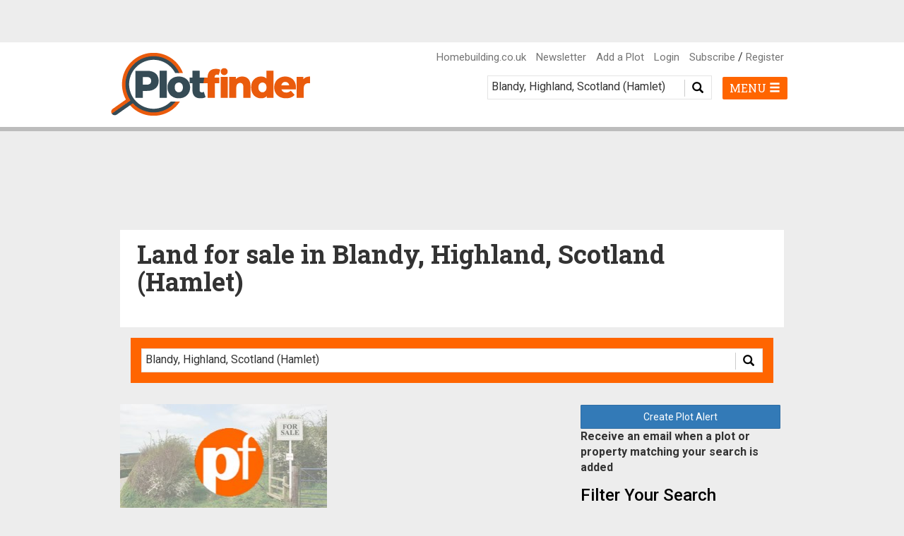

--- FILE ---
content_type: text/html; charset=UTF-8
request_url: https://www.plotfinder.net/search/scotland-highland-blandy-hamlet
body_size: 10910
content:
<!DOCTYPE html>
<html lang="en">
<head>
    <meta charset="utf-8">
    <meta http-equiv="X-UA-Compatible" content="IE=edge">
    <meta name="viewport" content="width=device-width, initial-scale=1">

    




    
                                        
    


<title>Land For Sale in Blandy, Highland, Scotland (Hamlet) | Plotfinder</title>
<link rel="canonical" href="https://www.plotfinder.net/search/scotland-highland-blandy-hamlet">
<meta name="description" content="Search the UK&#039;s land and renovation finding service. Find land, building plots and conversion and renovation opportunities in Blandy, Highland, Scotland (Hamlet)">
<meta name="keywords" content="search, Plot, Property, Land, Sale, UK, Blandy, Highland, Scotland (Hamlet)">
<meta property="og:title" content="Land For Sale in Blandy, Highland, Scotland (Hamlet) | Plotfinder">
<meta property="og:url" content="https://www.plotfinder.net/search/scotland-highland-blandy-hamlet">
<meta property="og:description" content="Search the UK&#039;s land and renovation finding service. Find land, building plots and conversion and renovation opportunities in Blandy, Highland, Scotland (Hamlet)">
<meta name="author" content="Plotfinder.net">
<meta name="copyright" content="© Future Publishing Limited">
<meta name="distribution" content="global">
<meta name="rating" content="general">
<meta name="language" content="English">
<meta name="expires" content="Tue, 20 Jan 2026">
<meta property="og:type" content="website">
<meta property="og:locale" content="en_UK">
<meta property="og:site_name" content="Plotfinder">
<meta property="fb:app_id" content="">
<meta name="facebook-domain-verification" content="87dptbvdoxmkbclud4s9z7tf5vxiqw" />

<link rel="apple-touch-icon" sizes="57x57" href="/apple-icon-57x57.png">
<link rel="apple-touch-icon" sizes="60x60" href="/apple-icon-60x60.png">
<link rel="apple-touch-icon" sizes="72x72" href="/apple-icon-72x72.png">
<link rel="apple-touch-icon" sizes="76x76" href="/apple-icon-76x76.png">
<link rel="apple-touch-icon" sizes="114x114" href="/apple-icon-114x114.png">
<link rel="apple-touch-icon" sizes="120x120" href="/apple-icon-120x120.png">
<link rel="apple-touch-icon" sizes="144x144" href="/apple-icon-144x144.png">
<link rel="apple-touch-icon" sizes="152x152" href="/apple-icon-152x152.png">
<link rel="apple-touch-icon" sizes="180x180" href="/apple-icon-180x180.png">
<link rel="icon" type="image/png" sizes="192x192" href="/android-icon-192x192.png">
<link rel="icon" type="image/png" sizes="32x32" href="/favicon-32x32.png">
<link rel="icon" type="image/png" sizes="96x96" href="/favicon-96x96.png">
<link rel="icon" type="image/png" sizes="16x16" href="/favicon-16x16.png">
<link rel="manifest" href="/manifest.json" crossorigin="use-credentials">
<meta name="msapplication-TileColor" content="#ffffff">
<meta name="msapplication-TileImage" content="/ms-icon-144x144.png">
<meta name="theme-color" content="#ffffff">

        <!-- inject:head:css -->
    <link rel="stylesheet" href="/css/vendor-7af6b57810.css">
    <link rel="stylesheet" href="/css/plotfinder-b2b38ccd4f.css">
    <!-- endinject -->

    <script type="text/javascript">

    
    var tracking_pageType = "search";
    var tracking_userRole = "anon";
    var tracking_userStatus = "signed-out";
    var tracking_pageId = "";
    var tracking_pageTitle = "";
    var tracking_plotRegion = "";
    var tracking_plotCounty = "";
    var tracking_plotLocality = "";
    var tracking_plotPostcode = "";
    var tracking_plotFeatures = "";
    var tracking_plotType = "";
    var tracking_plotAgent = "";
    var tracking_plotAgentName = "";
    var tracking_plotPrice = "";

    
    
    
        var ad_unit_path = "/10518929/Plotfinder_new";
    var ad_resize_timeout = 250;
    var ad_page_refresh_timeout = 35000;

    
        var ad_key_mpu1 = "mpu1";
    var ad_key_mpu2 = "mpu2";
    var ad_key_mpu3 = "mpu3";
    var ad_key_mpu4 = "mpu4";

        var ad_key_lb1 = "lb1";
    var ad_key_lb2 = "lb2";
    var ad_key_lb3 = "lb3";
    var ad_key_lb4 = "lb4";

        var ad_key_sponsor_button1 = "spdbtn1";
    var ad_key_sponsor_button2 = "spdbtn2";
    var ad_key_sponsor_button3 = "spdbtn3";
    var ad_key_sponsor_button4 = "spdbtn4";
    var ad_key_sponsor_button5 = "spdbtn5";
    var ad_key_sponsor_button6 = "spdbtn6";
    var ad_key_sponsor_button7 = "spdbtn7";
    var ad_key_sponsor_button8 = "spdbtn8";

        var ad_key_out_of_page_fslb = "fslb";
    var ad_key_out_of_page_overlay = "overlay";
    var ad_key_out_of_page_inread = "inread";
    var ad_key_out_of_page_1x1 = "1x1";
</script>
    <script>function _typeof(t){return(_typeof="function"==typeof Symbol&&"symbol"==typeof Symbol.iterator?function(t){return typeof t}:function(t){return t&&"function"==typeof Symbol&&t.constructor===Symbol&&t!==Symbol.prototype?"symbol":typeof t})(t)}!function(){for(var t,e,o=[],n=window,r=n;r;){try{if(r.frames.__tcfapiLocator){t=r;break}}catch(t){}if(r===n.top)break;r=n.parent}t||(function t(){var e=n.document,o=!!n.frames.__tcfapiLocator;if(!o)if(e.body){var r=e.createElement("iframe");r.style.cssText="display:none",r.name="__tcfapiLocator",e.body.appendChild(r)}else setTimeout(t,5);return!o}(),n.__tcfapi=function(){for(var t=arguments.length,n=new Array(t),r=0;r<t;r++)n[r]=arguments[r];if(!n.length)return o;"setGdprApplies"===n[0]?n.length>3&&2===parseInt(n[1],10)&&"boolean"==typeof n[3]&&(e=n[3],"function"==typeof n[2]&&n[2]("set",!0)):"ping"===n[0]?"function"==typeof n[2]&&n[2]({gdprApplies:e,cmpLoaded:!1,cmpStatus:"stub"}):o.push(n)},n.addEventListener("message",(function(t){var e="string"==typeof t.data,o={};if(e)try{o=JSON.parse(t.data)}catch(t){}else o=t.data;var n="object"===_typeof(o)?o.__tcfapiCall:null;n&&window.__tcfapi(n.command,n.version,(function(o,r){var a={__tcfapiReturn:{returnValue:o,success:r,callId:n.callId}};t&&t.source&&t.source.postMessage&&t.source.postMessage(e?JSON.stringify(a):a,"*")}),n.parameter)}),!1))}();</script>

<script>(function () { var e = false; var c = window; var t = document; function r() { if (!c.frames["__uspapiLocator"]) { if (t.body) { var a = t.body; var e = t.createElement("iframe"); e.style.cssText = "display:none"; e.name = "__uspapiLocator"; a.appendChild(e) } else { setTimeout(r, 5) } } } r(); function p() { var a = arguments; __uspapi.a = __uspapi.a || []; if (!a.length) { return __uspapi.a } else if (a[0] === "ping") { a[2]({ gdprAppliesGlobally: e, cmpLoaded: false }, true) } else { __uspapi.a.push([].slice.apply(a)) } } function l(t) { var r = typeof t.data === "string"; try { var a = r ? JSON.parse(t.data) : t.data; if (a.__cmpCall) { var n = a.__cmpCall; c.__uspapi(n.command, n.parameter, function (a, e) { var c = { __cmpReturn: { returnValue: a, success: e, callId: n.callId } }; t.source.postMessage(r ? JSON.stringify(c) : c, "*") }) } } catch (a) { } } if (typeof __uspapi !== "function") { c.__uspapi = p; __uspapi.msgHandler = l; c.addEventListener("message", l, false) } })();
</script>

<script>
  window.__gpp_addFrame=function(e){if(!window.frames[e])if(document.body){var t=document.createElement("iframe");t.style.cssText="display:none",t.name=e,document.body.appendChild(t)}else window.setTimeout(window.__gpp_addFrame,10,e)},window.__gpp_stub=function(){var e=arguments;if(__gpp.queue=__gpp.queue||[],__gpp.events=__gpp.events||[],!e.length||1==e.length&&"queue"==e[0])return __gpp.queue;if(1==e.length&&"events"==e[0])return __gpp.events;var t=e[0],p=e.length>1?e[1]:null,s=e.length>2?e[2]:null;if("ping"===t)p({gppVersion:"1.1",cmpStatus:"stub",cmpDisplayStatus:"hidden",signalStatus:"not ready",supportedAPIs:["2:tcfeuv2","5:tcfcav1","6:uspv1","7:usnatv1","8:uscav1","9:usvav1","10:uscov1","11:usutv1","12:usctv1"],cmpId:0,sectionList:[],applicableSections:[],gppString:"",parsedSections:{}},!0);else if("addEventListener"===t){"lastId"in __gpp||(__gpp.lastId=0),__gpp.lastId++;var n=__gpp.lastId;__gpp.events.push({id:n,callback:p,parameter:s}),p({eventName:"listenerRegistered",listenerId:n,data:!0,pingData:{gppVersion:"1.1",cmpStatus:"stub",cmpDisplayStatus:"hidden",signalStatus:"not ready",supportedAPIs:["2:tcfeuv2","5:tcfcav1","6:uspv1","7:usnatv1","8:uscav1","9:usvav1","10:uscov1","11:usutv1","12:usctv1"],cmpId:0,sectionList:[],applicableSections:[],gppString:"",parsedSections:{}}},!0)}else if("removeEventListener"===t){for(var a=!1,i=0;i<__gpp.events.length;i++)if(__gpp.events[i].id==s){__gpp.events.splice(i,1),a=!0;break}p({eventName:"listenerRemoved",listenerId:s,data:a,pingData:{gppVersion:"1.1",cmpStatus:"stub",cmpDisplayStatus:"hidden",signalStatus:"not ready",supportedAPIs:["2:tcfeuv2","5:tcfcav1","6:uspv1","7:usnatv1","8:uscav1","9:usvav1","10:uscov1","11:usutv1","12:usctv1"],cmpId:0,sectionList:[],applicableSections:[],gppString:"",parsedSections:{}}},!0)}else"hasSection"===t?p(!1,!0):"getSection"===t||"getField"===t?p(null,!0):__gpp.queue.push([].slice.apply(e))},window.__gpp_msghandler=function(e){var t="string"==typeof e.data;try{var p=t?JSON.parse(e.data):e.data}catch(e){p=null}if("object"==typeof p&&null!==p&&"__gppCall"in p){var s=p.__gppCall;window.__gpp(s.command,(function(p,n){var a={__gppReturn:{returnValue:p,success:n,callId:s.callId}};e.source.postMessage(t?JSON.stringify(a):a,"*")}),"parameter"in s?s.parameter:null,"version"in s?s.version:"1.1")}},"__gpp"in window&&"function"==typeof window.__gpp||(window.__gpp=window.__gpp_stub,window.addEventListener("message",window.__gpp_msghandler,!1),window.__gpp_addFrame("__gppLocator"));
</script>

<script>
  window._sp_queue = [];
  window._sp_ = {
    config: {
      accountId: 200,
      baseEndpoint: 'https://cdn.privacy-mgmt.com',
      usnat: {
        includeUspApi: true
      },
      gdpr: { },
      events: {
        onConsentReady: function (message_type, consentUUID, euconsent, info) {
          // Check for CCPA
          const pmLink = document.getElementById("pmLink");
          if (message_type === "ccpa" && info.applies) {
            pmLink.innerHTML = "Do Not Sell";
            pmLink.onclick = function (event) {
              event.preventDefault();
              window._sp_.ccpa.loadPrivacyManagerModal(1009252);
            };
            pmLink.parentElement.classList.remove('invisible');
          }

          // Check for GDPR
          if (message_type === "gdpr" && info.applies) {
            pmLink.innerHTML = "Privacy Preferences";
            pmLink.onclick = function (event) {
              event.preventDefault();
              window._sp_.gdpr.loadPrivacyManagerModal(801588);
            };
            pmLink.parentElement.classList.remove('invisible');
          }
        },
      }
    }
  }
</script>

<script src='https://cdn.privacy-mgmt.com/unified/wrapperMessagingWithoutDetection.js' async></script>
    <!--    Plotfinder   -->
<script type="text/javascript">
  /* <![CDATA[ */
  (function() {
    window.dm=window.dm||{AjaxData:[]};
    window.dm.AjaxEvent=function(et,d,ssid,ad){
      dm.AjaxData.push({et:et,d:d,ssid:ssid,ad:ad});
      if(typeof window.DotMetricsObj != 'undefined') {DotMetricsObj.onAjaxDataUpdate();}
    };
    var d=document,
      h=d.getElementsByTagName('head')[0],
      s=d.createElement('script');
    s.type='text/javascript';
    s.async=true;
    s.src='https://uk-script.dotmetrics.net/door.js?id=5498';
    h.appendChild(s);
  }());
  /* ]]> */
</script>

        <!-- inject:head:js -->
    <script src="/js/head/plotfinder_head-4c89875622.min.js"></script>
    <!-- endinject -->

    <!--[if lt IE 9]>
    <!-- inject:headie9:js -->
    <!-- endinject -->
    <![endif]-->
</head>
<body>

<noscript>
    <iframe src="https://www.googletagmanager.com/ns.html?id=GTM-NPRFS32"
            height="0" width="0" class="google-tag-manager-iframe"></iframe>
</noscript>
<link href="https://fonts.googleapis.com/css?family=Roboto:400,500,700" rel="stylesheet">
<link href="https://fonts.googleapis.com/css?family=Roboto+Slab:400,700" rel="stylesheet">

<div class="page" id="page">
    <header class="header">
    <nav class="navbar navbar-default navbar-fixed-top">
                <div id="leaderboard-top" class="top-buffer bottom-buffer">
            <div class="leaderboard container">
    <div id='gpt-ad-LB1' class="advert lb"></div>
</div>
        </div>
        <div class="container header-nav">
            <div class="navbar-header">
                <button type="button" class="navbar-toggle collapsed" data-toggle="collapse"
        data-target="#bs-example-navbar-collapse-1" aria-expanded="false">
    <span class="sr-only">Toggle navigation</span>
    <span class="mobile-search-button-label">SEARCH <i class="glyphicon glyphicon-menu-hamburger"></i></span>
</button>                <a class="navbar-brand" href="/">
    <img src="/images/logo.png?v=2" class="logo" alt="Plotfinder logo">
</a>
            </div>
                        <div class="collapse navbar-collapse" id="bs-example-navbar-collapse-1">
                <div class="visible-mobile">
                    <form class="navbar-form navbar-right nav-search-form">
    <div class="custom-search-input">
        <div class="input-group col-md-12">
            <input type="text" class="input-search-location" onClick="this.setSelectionRange(0, this.value.length)"
                   placeholder="Enter town, county or postcode"
                   value="Blandy, Highland, Scotland (Hamlet)"/>
            <span class="input-group-btn">
                <button class="btn btn-info btn-lg" type="button">
                    <i class="glyphicon glyphicon-search"></i>
                </button>
            </span>
        </div>
    </div>
</form>                    <nav id="nav" class="nav">
            <div>
                <div class="plot-alert-message col-lg-12 text-center"></div>
    <div class="create-plot-alert col-lg-12 nopadding">
        <div class="form-group">
            <div>
                <form name="plot-alert">
                    <input type="hidden" name="search-term"
                           value="scotland-highland-blandy-hamlet">
                    <input type="hidden" name="plot-type"
                           value="all">
                    <input type="hidden" name="feature"
                           value="all">
                    <input type="hidden" name="radius"
                           value="20">
                    <button id="submit-create-plot-alert" class="btn btn-primary submit-create-plot-alert" name="create-plot-alert"
                            type="submit">
                        Create Plot Alert
                    </button>
                </form>
            </div>
            <div>
                <label>Receive an email when a plot or property matching your search is added</label>
            </div>
        </div>
    </div>
            <button class="btn btn-primary mobile-filter-results" name="apply" type="submit" onclick="return false;">
                Filter Results
            </button>
        </div>
        <div class="advanced-search-filters">
        <div class="search-filters">
    <form class="search-filters">
        <h3 class="search-filter-title">Filter Your Search</h3>        <input type="hidden" class="hidden-search-term" name="search-term" value="scotland-highland-blandy-hamlet">
        <div class="form-group">
    <label class="control-label " for="property-type-select">
        Property Type
    </label>
    <select class="select form-control property-type-select" name="property-type-select">
        <option value="all" selected>- Any -</option>
                    <option value="plot-with-pp" >
                Plot with PP
            </option>
                    <option value="development" >
                Development
            </option>
                    <option value="conversion" >
                Conversion
            </option>
                    <option value="redevelopment" >
                Redevelopment
            </option>
                    <option value="improvement" >
                Improvement
            </option>
                    <option value="modernisation" >
                Modernisation
            </option>
                    <option value="renovation" >
                Renovation
            </option>
                    <option value="updating" >
                Updating
            </option>
                    <option value="refurbishment" >
                Refurbishment
            </option>
                    <option value="house-plot" >
                House + Plot
            </option>
                    <option value="land-no-pp" >
                Land - No PP
            </option>
                    <option value="custom-build" >
                Custom Build
            </option>
                    <option value="extension" >
                Extension
            </option>
                    <option value="multiple-plot" >
                Multiple Plot
            </option>
                    <option value="investment" >
                Investment
            </option>
            </select>
</div>        <div class="form-group">
    <label class="control-label " for="property-feature-select">
        Features
    </label>
    <select class="select form-control property-feature-select" name="feature-select">
        <option value="all" selected>- Any -</option>
                    <option value="water-views" >
                Water Views
            </option>
                    <option value="period-property" >
                Period Property
            </option>
                    <option value="private-sale" >
                Private Sale
            </option>
                    <option value="conservation-area" >
                Conservation Area
            </option>
                    <option value="auction-tender" >
                Auction / Tender
            </option>
                    <option value="shared-investment" >
                Shared Investment
            </option>
                    <option value="under-offer" >
                Under Offer
            </option>
                    <option value="custom-build" >
                Custom Build
            </option>
                    <option value="services-on-site" >
                Services on Site
            </option>
                    <option value="eco" >
                Eco
            </option>
                    <option value="listed-building" >
                Listed Building
            </option>
            </select>
</div>        <div class="form-group">
    <label class="control-label " for="search-radius-select">
        Search Radius
    </label>
    <select class="select form-control search-radius-select" name="search-radius-select">
                            <option value="1" >
                1 miles
            </option>
                    <option value="5" >
                5 miles
            </option>
                    <option value="10" >
                10 miles
            </option>
                    <option value="20" selected>
                20 miles
            </option>
                    <option value="50" >
                50 miles
            </option>
            </select>
</div>        <div class="form-group">
    <label class="control-label " for="search-min-price-select">
        Min Price
    </label>
    <select class="select form-control search-min-price-select" name="search-min-price-select">
                    <option value="0" selected>
                POA
            </option>
                    <option value="25000" >
                £25,000
            </option>
                    <option value="50000" >
                £50,000
            </option>
                    <option value="100000" >
                £100,000
            </option>
                    <option value="250000" >
                £250,000
            </option>
                    <option value="500000" >
                £500,000
            </option>
                    <option value="750000" >
                £750,000
            </option>
                    <option value="1000000" >
                £1,000,000
            </option>
                    <option value="2500000" >
                £2,500,000
            </option>
                    <option value="5000000" >
                £5,000,000
            </option>
                    <option value="7500000" >
                £7,500,000
            </option>
                    <option value="10000000" >
                £10,000,000
            </option>
            </select>
</div>        <div class="form-group">
    <label class="control-label " for="search-max-price-select">
        Max Price
    </label>
    <select class="select form-control search-max-price-select" name="search-max-price-select">
                    <option value="0" >
                POA
            </option>
                    <option value="25000" >
                £25,000
            </option>
                    <option value="50000" >
                £50,000
            </option>
                    <option value="100000" >
                £100,000
            </option>
                    <option value="250000" >
                £250,000
            </option>
                    <option value="500000" >
                £500,000
            </option>
                    <option value="750000" >
                £750,000
            </option>
                    <option value="1000000" >
                £1,000,000
            </option>
                    <option value="2500000" >
                £2,500,000
            </option>
                    <option value="5000000" >
                £5,000,000
            </option>
                    <option value="7500000" >
                £7,500,000
            </option>
                    <option value="10000000" selected>
                £10,000,000
            </option>
            </select>
</div>        <div class="form-group">
            <div>
                <button class="btn btn-primary submit-apply" name="apply" type="submit" onclick="return false;">
                    Apply Filter
                </button>
            </div>
        </div>
        <div class="form-group">
            <div>
                <button class="btn btn-primary submit-reset-filters" name="apply" type="submit" onclick="return false;">
                    Reset Filters
                </button>
            </div>
        </div>
    </form>
</div>
    </div>
    <ul class="primary-links">
        <li><a href="https://www.homebuilding.co.uk" target="_blank">Homebuilding.co.uk</a></li>
        <li><a href="https://national.homebuildingshow.co.uk/homebuilding-renovating-show-plotfinder-website-8t41" target="_blank">Free Show Tickets</a></li>
        <li><a href="https://www.homebuilding.co.uk/calculator/?utm_source=Plotfinder&utm_medium=Dropdown-Menu&utm_campaign=Plotfinder-BCC-Link" target="_blank">Build Cost Calculator</a></li>
        <li><a href="/new-plot">Add a Plot</a></li>
                    <li><a href="/login">Login</a></li>
            <li><a href="/subscribe">Subscribe</a></li>
            <li><a href="/register/">Register</a></li>
            </ul>
    <ul class="meganav-lists">
    <li class="has-children">
        <a class="category-title" href="#">London and South East England</a>
        <ul class="mobile-hidden">
            <li><a href="/search/england-eastern-bedford">Bedford</a></li>
            <li><a href="/search/england-south-east-west-berkshire">Berkshire</a></li>
            <li><a href="/search/england-south-east-buckinghamshire">Buckinghamshire</a></li>
            <li><a href="/search/england-south-east-east-sussex">East Sussex</a></li>
            <li><a href="/search/england-eastern-essex">Essex</a></li>
            <li><a href="/search/england-london-greater-london">Greater London</a></li>
            <li><a href="/search/england-south-east-hampshire">Hampshire</a></li>
            <li><a href="/search/england-eastern-hertfordshire">Hertfordshire</a></li>
            <li><a href="/search/england-south-east-isle-of-wight">Isle of Wight</a></li>
            <li><a href="/search/england-south-east-kent">Kent</a></li>
            <li><a href="/search/england-south-east-oxfordshire">Oxfordshire</a></li>
            <li><a href="/search/england-south-east-surrey">Surrey</a></li>
            <li><a href="/search/england-south-east-west-sussex">West Sussex</a></li>
        </ul>
    </li>
    <li class="has-children">
        <a class="category-title" href="#">Midlands</a>
        <ul class="mobile-hidden">
            <li><a href="/search/england-east-midlands-derbyshire">Derbyshire</a></li>
            <li><a href="/search/england-west-midlands-county-of-herefordshire">Herefordshire</a></li>
            <li><a href="/search/england-east-midlands-leicestershire">Leicestershire</a></li>
            <li><a href="/search/england-east-midlands-lincolnshire">Lincolnshire</a></li>
            <li><a href="/search/england-east-midlands-northamptonshire">Northamptonshire</a></li>
            <li><a href="/search/england-east-midlands-nottinghamshire">Nottinghamshire</a></li>
            <li><a href="/search/england-west-midlands-shropshire">Shropshire</a></li>
            <li><a href="/search/england-west-midlands-staffordshire">Staffordshire</a></li>
            <li><a href="/search/england-west-midlands-warwickshire">Warwickshire</a></li>
            <li><a href="/search/england-west-midlands-west-midlands">West Midlands</a></li>
            <li><a href="/search/england-west-midlands-worcestershire">Worcestershire</a></li>
        </ul>
    </li>
    <li class="has-children">
        <a class="category-title" href="#">East of England</a>
        <ul class="mobile-hidden">
            <li><a href="/search/england-eastern-cambridgeshire">Cambridgeshire</a></li>
            <li><a href="/search/england-eastern-norfolk">Norfolk</a></li>
            <li><a href="/search/england-eastern-suffolk">Suffolk</a></li>
        </ul>
    </li>
    <li class="has-children">
        <a class="category-title" href="#">North and North East England</a>
        <ul class="mobile-hidden">
            <li><a href="/search/england-north-east-county-durham">County Durham</a></li>
            <li><a href="/search/england-yorkshire-and-the-humber-east-riding-of-yorkshire">East Riding of Yorkshire</a></li>
            <li><a href="/search/england-north-east-northumberland">Northumberland</a></li>
            <li><a href="/search/england-yorkshire-and-the-humber-north-yorkshire">North Yorkshire</a></li>
            <li><a href="/search/england-yorkshire-and-the-humber-south-yorkshire">South Yorkshire</a></li>
            <li><a href="/search/england-north-east-tyne-and-wear/all/all/20">Tyne and Wear</a></li>
            <li><a href="/search/england-yorkshire-and-the-humber-west-yorkshire">West Yorkshire</a></li>
        </ul>
    </li>
    <li class="has-children">
        <a class="category-title" href="#">North West England</a>
        <ul class="mobile-hidden">
            <li><a href="/search/england-north-west-cheshire-east">Cheshire East</a></li>
            <li><a href="/search/england-north-west-cheshire-west-and-chester">Cheshire West and Chester</a></li>
            <li><a href="/search/england-north-west-cumbria">Cumbria</a></li>
            <li><a href="/search/england-north-west-greater-manchester">Greater Manchester</a></li>
            <li><a href="/search/scotland-dumfries-and-galloway-isle-of-man-hamlet">Isle of Man</a></li>
            <li><a href="/search/england-north-west-lancashire">Lancashire</a></li>
            <li><a href="/search/england-north-west-merseyside">Merseyside</a></li>
        </ul>
    </li>
    <li class="has-children">
        <a class="category-title" href="#">South West England</a>
        <ul class="mobile-hidden">
            <li><a href="/search/england-south-west-bath-and-north-east-somerset">Bath and North East Somerset</a></li>
            <li><a href="/search/england-south-west-city-of-bristol">Bristol</a></li>
            <li><a href="/search/england-south-west-cornwall">Cornwall</a></li>
            <li><a href="/search/england-south-west-devon">Devon</a></li>
            <li><a href="/search/england-south-west-dorset">Dorset</a></li>
            <li><a href="/search/england-south-west-gloucestershire">Gloucestershire</a></li>
            <li><a href="/search/england-south-west-north-somerset">North Somerset</a></li>
            <li><a href="/search/england-south-west-somerset">Somerset</a></li>
            <li><a href="/search/england-south-west-wiltshire">Wiltshire</a></li>
        </ul>
    </li>
    <li class="has-children">
        <a class="category-title" href="#">Scotland</a>
        <ul class="mobile-hidden">
            <li><a href="/search/scotland-aberdeenshire">Aberdeenshire</a></li>
            <li><a href="/search/scotland-angus">Angus</a></li>
            <li><a href="/search/scotland-argyll-and-bute">Argyll and Bute</a></li>
            <li><a href="/search/scotland-city-of-edinburgh">City of Edinburgh</a></li>
            <li><a href="/search/scotland-glasgow-city">City of Glasgow</a></li>
            <li><a href="/search/scotland-clackmannanshire">Clackmannanshire</a></li>
            <li><a href="/search/scotland-dumfries-and-galloway">Dumfries and Galloway</a></li>
            <li><a href="/search/scotland-east-ayrshire">East Ayrshire</a></li>
            <li><a href="/search/scotland-east-dunbartonshire">East Dunbartonshire</a></li>
            <li><a href="/search/scotland-east-lothian">East Lothian</a></li>
            <li><a href="/search/scotland-east-renfrewshire">East Renfrewshire</a></li>
            <li><a href="/search/scotland-dundee-city">Dundee City</a></li>
            <li><a href="/search/scotland-falkirk">Falkirk</a></li>
            <li><a href="/search/scotland-fife">Fife</a></li>
            <li><a href="/search/scotland-highland">Highlands</a></li>
            <li><a href="/search/scotland-midlothian">Midlothian</a></li>
            <li><a href="/search/scotland-moray">Moray</a></li>
            <li><a href="/search/scotland-north-ayrshire">North Ayrshire</a></li>
            <li><a href="/search/scotland-north-lanarkshire">North Lanarkshire</a></li>
            <li><a href="/search/scotland-orkney-islands">Orkney Islands</a></li>
            <li><a href="/search/scotland-perth-and-kinross">Perth and Kinross</a></li>
            <li><a href="/search/scotland-renfrewshire">Renfrewshire</a></li>
            <li><a href="/search/scotland-scottish-borders">Scottish Borders</a></li>
            <li><a href="/search/scotland-shetland-islands">Shetland Islands</a></li>
            <li><a href="/search/scotland-south-ayrshire">South Ayrshire</a></li>
            <li><a href="/search/scotland-south-lanarkshire">South Lanarkshire</a></li>
            <li><a href="/search/scotland-stirling">Stirling</a></li>
            <li><a href="/search/scotland-west-dunbartonshire">West Dunbartonshire</a></li>
            <li><a href="/search/scotland-west-lothian">West Midlothian</a></li>
        </ul>
    </li>
    <li class="has-children">
        <a class="category-title" href="#">Northern Ireland</a>
        <ul class="mobile-hidden">
            <li><a href="/search/northern-ireland-county-antrim">County Antrim</a></li>
            <li><a href="/search/northern-ireland-county-armagh">County Armagh</a></li>
            <li><a href="/search/northern-ireland-county-down/">County Down</a></li>
            <li><a href="/search/northern-ireland-county-fermanagh/">County Fermanagh</a></li>
            <li><a href="/search/northern-ireland-county-derry/">County Derry</a></li>
            <li><a href="/search/northern-ireland-county-tyrone/">County Tyrone</a></li>
        </ul>
    </li>
    <li class="has-children">
        <a class="category-title" href="#">Wales</a>
        <ul class="mobile-hidden">
            <li><a href="/search/wales-blaenau-gwent-blaenau-gwent">Blaenau Gwent</a></li>
            <li><a href="/search/wales-pen-y-bont-ar-ogwr-bridgend">Bridgend</a></li>
            <li><a href="/search/wales-caerffili-caerphilly">Caerphilly</a></li>
            <li><a href="/search/wales-caerdydd-cardiff">Cardiff</a></li>
            <li><a href="/search/wales-sir-gaerfyrddin-carmarthenshire">Carmarthenshire</a></li>
            <li><a href="/search/wales-sir-ceredigion-ceredigion">Ceredigion</a></li>
            <li><a href="/search/wales-conwy-conwy">Conwy</a></li>
            <li><a href="/search/wales-sir-ddinbych-denbighshire">Denbigshire</a></li>
            <li><a href="/search/wales-sir-y-fflint-flintshire">Flintshire</a></li>
            <li><a href="/search/wales-gwynedd-gwynedd">Gwynedd</a></li>
            <li><a href="/search/wales-sir-ynys-mon-isle-of-anglesey">Isle of Anglesey</a></li>
            <li><a href="/search/wales-merthyr-tudful-merthyr-tydfil">Merthyr Tydfil</a></li>
            <li><a href="/search/wales-sir-fynwy-monmouthshire">Monmouthshire</a></li>
            <li><a href="/search/wales-castell-nedd-port-talbot-neath-port-talbot">Neath Port Talbot</a></li>
            <li><a href="/search/wales-casnewydd-newport">Newport</a></li>
            <li><a href="/search/wales-sir-benfro-pembrokeshire">Pembrokeshire</a></li>
            <li><a href="/search/wales-powys-powys">Powys</a></li>
            <li><a href="/search/wales-rhondda-cynon-taf-rhondda-cynon-taf">Rhondda Cynon Taf</a></li>
            <li><a href="/search/wales-abertawe-swansea">Swansea</a></li>
            <li><a href="/search/wales-tor-faen-torfaen">Torfaen</a></li>
            <li><a href="/search/wales-bro-morgannwg-the-vale-of-glamorgan">Vale of Glamorgan</a></li>
            <li><a href="/search/wales-wrecsam-wrexham">Wrexham</a></li>
        </ul>
    </li>
</ul></nav>
                </div>
                <div class="visible-desktop">
                    <div class="desktop-top-nav-right">
                        <ul class="list-inline">
                            <li><a href="https://www.homebuilding.co.uk" target="_blank">Homebuilding.co.uk</a></li>
                            <li><a href="/newsletter?utm_source=Website+navigation&utm_medium=Website&utm_campaign=Plotfinder+website+23">Newsletter</a>
                            </li>
                                                            <li><a href="/new-plot">Add a Plot</a></li>
                                <li><a href="/login">Login</a></li>
                                                                                        <li><a href="/subscribe">Subscribe</a> / <a
                                            href="/register/">Register</a></li>
                                                    </ul>
                    </div>
                    <div>
                        <button type="button" aria-expanded="false" class="navbar-right desktop-menu-toggle" id="desktop-meganav-menu-button">
                            <span class="desktop-menu-button-label">MENU <i class="glyphicon glyphicon-menu-hamburger"></i></span>
                        </button>
                        <form class="navbar-form navbar-right nav-search-form">
    <div class="custom-search-input">
        <div class="input-group col-md-12">
            <input type="text" class="input-search-location" onClick="this.setSelectionRange(0, this.value.length)"
                   placeholder="Enter town, county or postcode"
                   value="Blandy, Highland, Scotland (Hamlet)"/>
            <span class="input-group-btn">
                <button class="btn btn-info btn-lg" type="button">
                    <i class="glyphicon glyphicon-search"></i>
                </button>
            </span>
        </div>
    </div>
</form>                    </div>
                </div>
            </div>
                    </div>
                <div class="container meganav-container visible-desktop">
    <div class="row">
        <div class="col-xs-12">
            <div class="meganav-content is-hidden">
                <h3>Search Land For Sale in:</h3>
                <button type="button" aria-expanded="false" class="build-cost-calculator" id="build-cost-calculator-button" onclick="window.location.href='https://www.homebuilding.co.uk/calculator/?utm_source=Plotfinder&utm_medium=Dropdown-Menu&utm_campaign=Plotfinder-BCC-Link'">
                    <span class="build-cost-calculator-label">Build Cost Calculator <i class="glyphicon glyphicon-new-window"></i></span>
                </button>
                <ul class="meganav-lists">
    <li class="has-children">
        <a class="category-title" href="#">London and South East England</a>
        <ul class="mobile-hidden">
            <li><a href="/search/england-eastern-bedford">Bedford</a></li>
            <li><a href="/search/england-south-east-west-berkshire">Berkshire</a></li>
            <li><a href="/search/england-south-east-buckinghamshire">Buckinghamshire</a></li>
            <li><a href="/search/england-south-east-east-sussex">East Sussex</a></li>
            <li><a href="/search/england-eastern-essex">Essex</a></li>
            <li><a href="/search/england-london-greater-london">Greater London</a></li>
            <li><a href="/search/england-south-east-hampshire">Hampshire</a></li>
            <li><a href="/search/england-eastern-hertfordshire">Hertfordshire</a></li>
            <li><a href="/search/england-south-east-isle-of-wight">Isle of Wight</a></li>
            <li><a href="/search/england-south-east-kent">Kent</a></li>
            <li><a href="/search/england-south-east-oxfordshire">Oxfordshire</a></li>
            <li><a href="/search/england-south-east-surrey">Surrey</a></li>
            <li><a href="/search/england-south-east-west-sussex">West Sussex</a></li>
        </ul>
    </li>
    <li class="has-children">
        <a class="category-title" href="#">Midlands</a>
        <ul class="mobile-hidden">
            <li><a href="/search/england-east-midlands-derbyshire">Derbyshire</a></li>
            <li><a href="/search/england-west-midlands-county-of-herefordshire">Herefordshire</a></li>
            <li><a href="/search/england-east-midlands-leicestershire">Leicestershire</a></li>
            <li><a href="/search/england-east-midlands-lincolnshire">Lincolnshire</a></li>
            <li><a href="/search/england-east-midlands-northamptonshire">Northamptonshire</a></li>
            <li><a href="/search/england-east-midlands-nottinghamshire">Nottinghamshire</a></li>
            <li><a href="/search/england-west-midlands-shropshire">Shropshire</a></li>
            <li><a href="/search/england-west-midlands-staffordshire">Staffordshire</a></li>
            <li><a href="/search/england-west-midlands-warwickshire">Warwickshire</a></li>
            <li><a href="/search/england-west-midlands-west-midlands">West Midlands</a></li>
            <li><a href="/search/england-west-midlands-worcestershire">Worcestershire</a></li>
        </ul>
    </li>
    <li class="has-children">
        <a class="category-title" href="#">East of England</a>
        <ul class="mobile-hidden">
            <li><a href="/search/england-eastern-cambridgeshire">Cambridgeshire</a></li>
            <li><a href="/search/england-eastern-norfolk">Norfolk</a></li>
            <li><a href="/search/england-eastern-suffolk">Suffolk</a></li>
        </ul>
    </li>
    <li class="has-children">
        <a class="category-title" href="#">North and North East England</a>
        <ul class="mobile-hidden">
            <li><a href="/search/england-north-east-county-durham">County Durham</a></li>
            <li><a href="/search/england-yorkshire-and-the-humber-east-riding-of-yorkshire">East Riding of Yorkshire</a></li>
            <li><a href="/search/england-north-east-northumberland">Northumberland</a></li>
            <li><a href="/search/england-yorkshire-and-the-humber-north-yorkshire">North Yorkshire</a></li>
            <li><a href="/search/england-yorkshire-and-the-humber-south-yorkshire">South Yorkshire</a></li>
            <li><a href="/search/england-north-east-tyne-and-wear/all/all/20">Tyne and Wear</a></li>
            <li><a href="/search/england-yorkshire-and-the-humber-west-yorkshire">West Yorkshire</a></li>
        </ul>
    </li>
    <li class="has-children">
        <a class="category-title" href="#">North West England</a>
        <ul class="mobile-hidden">
            <li><a href="/search/england-north-west-cheshire-east">Cheshire East</a></li>
            <li><a href="/search/england-north-west-cheshire-west-and-chester">Cheshire West and Chester</a></li>
            <li><a href="/search/england-north-west-cumbria">Cumbria</a></li>
            <li><a href="/search/england-north-west-greater-manchester">Greater Manchester</a></li>
            <li><a href="/search/scotland-dumfries-and-galloway-isle-of-man-hamlet">Isle of Man</a></li>
            <li><a href="/search/england-north-west-lancashire">Lancashire</a></li>
            <li><a href="/search/england-north-west-merseyside">Merseyside</a></li>
        </ul>
    </li>
    <li class="has-children">
        <a class="category-title" href="#">South West England</a>
        <ul class="mobile-hidden">
            <li><a href="/search/england-south-west-bath-and-north-east-somerset">Bath and North East Somerset</a></li>
            <li><a href="/search/england-south-west-city-of-bristol">Bristol</a></li>
            <li><a href="/search/england-south-west-cornwall">Cornwall</a></li>
            <li><a href="/search/england-south-west-devon">Devon</a></li>
            <li><a href="/search/england-south-west-dorset">Dorset</a></li>
            <li><a href="/search/england-south-west-gloucestershire">Gloucestershire</a></li>
            <li><a href="/search/england-south-west-north-somerset">North Somerset</a></li>
            <li><a href="/search/england-south-west-somerset">Somerset</a></li>
            <li><a href="/search/england-south-west-wiltshire">Wiltshire</a></li>
        </ul>
    </li>
    <li class="has-children">
        <a class="category-title" href="#">Scotland</a>
        <ul class="mobile-hidden">
            <li><a href="/search/scotland-aberdeenshire">Aberdeenshire</a></li>
            <li><a href="/search/scotland-angus">Angus</a></li>
            <li><a href="/search/scotland-argyll-and-bute">Argyll and Bute</a></li>
            <li><a href="/search/scotland-city-of-edinburgh">City of Edinburgh</a></li>
            <li><a href="/search/scotland-glasgow-city">City of Glasgow</a></li>
            <li><a href="/search/scotland-clackmannanshire">Clackmannanshire</a></li>
            <li><a href="/search/scotland-dumfries-and-galloway">Dumfries and Galloway</a></li>
            <li><a href="/search/scotland-east-ayrshire">East Ayrshire</a></li>
            <li><a href="/search/scotland-east-dunbartonshire">East Dunbartonshire</a></li>
            <li><a href="/search/scotland-east-lothian">East Lothian</a></li>
            <li><a href="/search/scotland-east-renfrewshire">East Renfrewshire</a></li>
            <li><a href="/search/scotland-dundee-city">Dundee City</a></li>
            <li><a href="/search/scotland-falkirk">Falkirk</a></li>
            <li><a href="/search/scotland-fife">Fife</a></li>
            <li><a href="/search/scotland-highland">Highlands</a></li>
            <li><a href="/search/scotland-midlothian">Midlothian</a></li>
            <li><a href="/search/scotland-moray">Moray</a></li>
            <li><a href="/search/scotland-north-ayrshire">North Ayrshire</a></li>
            <li><a href="/search/scotland-north-lanarkshire">North Lanarkshire</a></li>
            <li><a href="/search/scotland-orkney-islands">Orkney Islands</a></li>
            <li><a href="/search/scotland-perth-and-kinross">Perth and Kinross</a></li>
            <li><a href="/search/scotland-renfrewshire">Renfrewshire</a></li>
            <li><a href="/search/scotland-scottish-borders">Scottish Borders</a></li>
            <li><a href="/search/scotland-shetland-islands">Shetland Islands</a></li>
            <li><a href="/search/scotland-south-ayrshire">South Ayrshire</a></li>
            <li><a href="/search/scotland-south-lanarkshire">South Lanarkshire</a></li>
            <li><a href="/search/scotland-stirling">Stirling</a></li>
            <li><a href="/search/scotland-west-dunbartonshire">West Dunbartonshire</a></li>
            <li><a href="/search/scotland-west-lothian">West Midlothian</a></li>
        </ul>
    </li>
    <li class="has-children">
        <a class="category-title" href="#">Northern Ireland</a>
        <ul class="mobile-hidden">
            <li><a href="/search/northern-ireland-county-antrim">County Antrim</a></li>
            <li><a href="/search/northern-ireland-county-armagh">County Armagh</a></li>
            <li><a href="/search/northern-ireland-county-down/">County Down</a></li>
            <li><a href="/search/northern-ireland-county-fermanagh/">County Fermanagh</a></li>
            <li><a href="/search/northern-ireland-county-derry/">County Derry</a></li>
            <li><a href="/search/northern-ireland-county-tyrone/">County Tyrone</a></li>
        </ul>
    </li>
    <li class="has-children">
        <a class="category-title" href="#">Wales</a>
        <ul class="mobile-hidden">
            <li><a href="/search/wales-blaenau-gwent-blaenau-gwent">Blaenau Gwent</a></li>
            <li><a href="/search/wales-pen-y-bont-ar-ogwr-bridgend">Bridgend</a></li>
            <li><a href="/search/wales-caerffili-caerphilly">Caerphilly</a></li>
            <li><a href="/search/wales-caerdydd-cardiff">Cardiff</a></li>
            <li><a href="/search/wales-sir-gaerfyrddin-carmarthenshire">Carmarthenshire</a></li>
            <li><a href="/search/wales-sir-ceredigion-ceredigion">Ceredigion</a></li>
            <li><a href="/search/wales-conwy-conwy">Conwy</a></li>
            <li><a href="/search/wales-sir-ddinbych-denbighshire">Denbigshire</a></li>
            <li><a href="/search/wales-sir-y-fflint-flintshire">Flintshire</a></li>
            <li><a href="/search/wales-gwynedd-gwynedd">Gwynedd</a></li>
            <li><a href="/search/wales-sir-ynys-mon-isle-of-anglesey">Isle of Anglesey</a></li>
            <li><a href="/search/wales-merthyr-tudful-merthyr-tydfil">Merthyr Tydfil</a></li>
            <li><a href="/search/wales-sir-fynwy-monmouthshire">Monmouthshire</a></li>
            <li><a href="/search/wales-castell-nedd-port-talbot-neath-port-talbot">Neath Port Talbot</a></li>
            <li><a href="/search/wales-casnewydd-newport">Newport</a></li>
            <li><a href="/search/wales-sir-benfro-pembrokeshire">Pembrokeshire</a></li>
            <li><a href="/search/wales-powys-powys">Powys</a></li>
            <li><a href="/search/wales-rhondda-cynon-taf-rhondda-cynon-taf">Rhondda Cynon Taf</a></li>
            <li><a href="/search/wales-abertawe-swansea">Swansea</a></li>
            <li><a href="/search/wales-tor-faen-torfaen">Torfaen</a></li>
            <li><a href="/search/wales-bro-morgannwg-the-vale-of-glamorgan">Vale of Glamorgan</a></li>
            <li><a href="/search/wales-wrecsam-wrexham">Wrexham</a></li>
        </ul>
    </li>
</ul>            </div>
        </div>
    </div>
</div>    </nav>
    </header>
    <div role="main">
                            <div class="leaderboard container">
    <div id='gpt-ad-LB4' class="advert lb lb4"></div>
</div>    <div class="container">
        <div class="row">
            <div class="col-xs-12">
                                <div class="title search">
    <h1 class="bottom-buffer">Land for sale in Blandy, Highland, Scotland (Hamlet)</h1>
</div>                <div class="block-search-outer col-lg-12 visible-desktop-only bottom-buffer">
    <div class="block block-search-inner">
       <form class="hero-search-form">
    <div class="custom-search-input">
        <div class="input-group col-md-12">
            <input type="text" class="input-search-location" onClick="this.setSelectionRange(0, this.value.length)"
                   placeholder="Enter town, county or postcode... e.g 'Birmingham', 'West Midlands', 'B1 1RS'"
                   value="Blandy, Highland, Scotland (Hamlet)"/>
            <span class="input-group-btn">
                        <button class="btn btn-info btn-lg" type="button">
                            <i class="glyphicon glyphicon-search"></i>
                        </button>
                    </span>
        </div>
    </div>
</form>    </div>
</div>


            </div>
        </div>
                <div class="row">

            
                <div class="col-xs-12 col-sm-7 col-md-7 col-lg-8 nopadding">

                                            <div class="col-xs-12 col-sm-6 col-md-6 col-lg-6">
                            <div class="block block-inset other-plots">
    <div class="b-thumb">
        <a href="/plot/LXM41M/building-plot-with-dpp-on-the-outskirts-of-popular-village-of-bettyhill-un" target="_parent"
           class="image-link">
                            <img src="https://www.plotfinder.net/images/placeholders/plot-placeholder.jpg"
                     alt="Building plot with DPP on the outskirts of popular village of Bettyhill. Un photo"/>
                    </a>
    </div>
    <div class="b-text">
        <a href="/plot/LXM41M/building-plot-with-dpp-on-the-outskirts-of-popular-village-of-bettyhill-un" target="_parent" class="title-link">
            <h3 class="plot-title">Building plot with DPP on the outskirts of popular village of Bettyhill. Un</h3>
        </a>
                <p class="plot-features">
            Search for
            <a href="/search/scotland-highland-thurso-town/plot-with-pp">Plot with PP</a>
                            or <a href="/search/scotland-highland-thurso-town/all/private-sale">Private Sale</a>
                        in <a href="/search/scotland-highland-thurso-town">Thurso</a>
        </p>
                <p class="plot-short-description">
            Building plot with DPP on the outskirts of a popular village. Uninterrupted views towards the sea,bu
        </p>
        <p class="plot-price">£27,000</p>
    </div>
</div>
                        </div>
                    
                    
                </div>

            
            <div class="col-xs-12 col-sm-5 col-md-5 col-lg-4 nopadding">
                                    <div class="visible-ipad-portrait-plus">
                            <div class="plot-alert-message col-lg-12 text-center"></div>
    <div class="create-plot-alert col-lg-12 nopadding">
        <div class="form-group">
            <div>
                <form name="plot-alert">
                    <input type="hidden" name="search-term"
                           value="scotland-highland-blandy-hamlet">
                    <input type="hidden" name="plot-type"
                           value="all">
                    <input type="hidden" name="feature"
                           value="all">
                    <input type="hidden" name="radius"
                           value="20">
                    <button id="submit-create-plot-alert" class="btn btn-primary submit-create-plot-alert" name="create-plot-alert"
                            type="submit">
                        Create Plot Alert
                    </button>
                </form>
            </div>
            <div>
                <label>Receive an email when a plot or property matching your search is added</label>
            </div>
        </div>
    </div>
                        <div class="search-filters">
    <form class="search-filters">
        <h3 class="search-filter-title">Filter Your Search</h3>        <input type="hidden" class="hidden-search-term" name="search-term" value="scotland-highland-blandy-hamlet">
        <div class="form-group">
    <label class="control-label " for="property-type-select">
        Property Type
    </label>
    <select class="select form-control property-type-select" name="property-type-select">
        <option value="all" selected>- Any -</option>
                    <option value="plot-with-pp" >
                Plot with PP
            </option>
                    <option value="development" >
                Development
            </option>
                    <option value="conversion" >
                Conversion
            </option>
                    <option value="redevelopment" >
                Redevelopment
            </option>
                    <option value="improvement" >
                Improvement
            </option>
                    <option value="modernisation" >
                Modernisation
            </option>
                    <option value="renovation" >
                Renovation
            </option>
                    <option value="updating" >
                Updating
            </option>
                    <option value="refurbishment" >
                Refurbishment
            </option>
                    <option value="house-plot" >
                House + Plot
            </option>
                    <option value="land-no-pp" >
                Land - No PP
            </option>
                    <option value="custom-build" >
                Custom Build
            </option>
                    <option value="extension" >
                Extension
            </option>
                    <option value="multiple-plot" >
                Multiple Plot
            </option>
                    <option value="investment" >
                Investment
            </option>
            </select>
</div>        <div class="form-group">
    <label class="control-label " for="property-feature-select">
        Features
    </label>
    <select class="select form-control property-feature-select" name="feature-select">
        <option value="all" selected>- Any -</option>
                    <option value="water-views" >
                Water Views
            </option>
                    <option value="period-property" >
                Period Property
            </option>
                    <option value="private-sale" >
                Private Sale
            </option>
                    <option value="conservation-area" >
                Conservation Area
            </option>
                    <option value="auction-tender" >
                Auction / Tender
            </option>
                    <option value="shared-investment" >
                Shared Investment
            </option>
                    <option value="under-offer" >
                Under Offer
            </option>
                    <option value="custom-build" >
                Custom Build
            </option>
                    <option value="services-on-site" >
                Services on Site
            </option>
                    <option value="eco" >
                Eco
            </option>
                    <option value="listed-building" >
                Listed Building
            </option>
            </select>
</div>        <div class="form-group">
    <label class="control-label " for="search-radius-select">
        Search Radius
    </label>
    <select class="select form-control search-radius-select" name="search-radius-select">
                            <option value="1" >
                1 miles
            </option>
                    <option value="5" >
                5 miles
            </option>
                    <option value="10" >
                10 miles
            </option>
                    <option value="20" selected>
                20 miles
            </option>
                    <option value="50" >
                50 miles
            </option>
            </select>
</div>        <div class="form-group">
    <label class="control-label " for="search-min-price-select">
        Min Price
    </label>
    <select class="select form-control search-min-price-select" name="search-min-price-select">
                    <option value="0" selected>
                POA
            </option>
                    <option value="25000" >
                £25,000
            </option>
                    <option value="50000" >
                £50,000
            </option>
                    <option value="100000" >
                £100,000
            </option>
                    <option value="250000" >
                £250,000
            </option>
                    <option value="500000" >
                £500,000
            </option>
                    <option value="750000" >
                £750,000
            </option>
                    <option value="1000000" >
                £1,000,000
            </option>
                    <option value="2500000" >
                £2,500,000
            </option>
                    <option value="5000000" >
                £5,000,000
            </option>
                    <option value="7500000" >
                £7,500,000
            </option>
                    <option value="10000000" >
                £10,000,000
            </option>
            </select>
</div>        <div class="form-group">
    <label class="control-label " for="search-max-price-select">
        Max Price
    </label>
    <select class="select form-control search-max-price-select" name="search-max-price-select">
                    <option value="0" >
                POA
            </option>
                    <option value="25000" >
                £25,000
            </option>
                    <option value="50000" >
                £50,000
            </option>
                    <option value="100000" >
                £100,000
            </option>
                    <option value="250000" >
                £250,000
            </option>
                    <option value="500000" >
                £500,000
            </option>
                    <option value="750000" >
                £750,000
            </option>
                    <option value="1000000" >
                £1,000,000
            </option>
                    <option value="2500000" >
                £2,500,000
            </option>
                    <option value="5000000" >
                £5,000,000
            </option>
                    <option value="7500000" >
                £7,500,000
            </option>
                    <option value="10000000" selected>
                £10,000,000
            </option>
            </select>
</div>        <div class="form-group">
            <div>
                <button class="btn btn-primary submit-apply" name="apply" type="submit" onclick="return false;">
                    Apply Filter
                </button>
            </div>
        </div>
        <div class="form-group">
            <div>
                <button class="btn btn-primary submit-reset-filters" name="apply" type="submit" onclick="return false;">
                    Reset Filters
                </button>
            </div>
        </div>
    </form>
</div>
                    </div>
                                <div id='gpt-ad-MPU1' class="advert mpu"></div>

<div class="col-xs-12 col-sm-12 col-md-12 col-lg-12 sponsors-container nopadding">
    <div class="sponsors-container-inner">
        <div class="col-xs-12">
            <div class="title sponsors">
    <h4>OUR SPONSORS</h4>
</div>        </div>
        <div class="col-xs-6">
            <div id='gpt-ad-spdbtn1' class="advert spdbtn"></div>        </div>
        <div class="col-xs-6">
            <div id='gpt-ad-spdbtn2' class="advert spdbtn"></div>        </div>
        <div class="col-xs-6">
            <div id='gpt-ad-spdbtn3' class="advert spdbtn"></div>        </div>
        <div class="col-xs-6">
            <div id='gpt-ad-spdbtn4' class="advert spdbtn"></div>        </div>
        <div class="col-xs-6">
            <div id='gpt-ad-spdbtn5' class="advert spdbtn"></div>        </div>
        <div class="col-xs-6">
            <div id='gpt-ad-spdbtn6' class="advert spdbtn"></div>        </div>
        <div class="col-xs-6">
            <div id='gpt-ad-spdbtn7' class="advert spdbtn"></div>        </div>
        <div class="col-xs-6">
            <div id='gpt-ad-spdbtn8' class="advert spdbtn"></div>        </div>
        <div class="clearfix">&nbsp;</div>
    </div>
</div><div id='gpt-ad-MPU2' class="advert mpu"></div><div class="clearfix"></div>            </div>
        </div>
        <div class="clearfix bottom-buffer"></div>
    </div>
    </div>
    <div class="leaderboard container">
    <div id='gpt-ad-LB2' class="advert lb bottom-buffer"></div>
</div>    <div class="container">
        <div class="row">
            <div class="col-xs-12 col-sm-12 col-md-12 col-lg-12 nopadding plot-list">
                                            </div>
        </div>
            </div>
                            <div class="leaderboard container">
    <div id='gpt-ad-LB3' class="advert lb bottom-buffer"></div>
</div>        </div><!--End role=main-->
    <div class="social-bar">
    <div class="container">
        <div class="row no-margin">
            <div class="col-lg-12">
                <div class="navigation-secondary col-md-10 col-sm-9 col-xs-12">
                    <ul class="list-inline">
                        <li><a href="/contact-us">Contact Us</a></li>
                        <li><a href="https://futureplc.com/terms-conditions/" target="_blank">T&amp;Cs</a></li>
                        <li><a href="https://futureplc.com/privacy-policy/" target="_blank">Privacy</a></li>
                        <li><a href="https://futureplc.com/cookies-policy/" target="_blank">Cookies</a></li>
                        <li><a href="/subscribe">Subscribe</a></li>
                        <li><a href="/advertise">Advertise</a></li>
                        <li class="invisible"><a id="pmLink" href="#"></a></li>
                    </ul>
                </div>
                <div class="social-links col-md-2 col-sm-3 col-xs-12">
                    <ul class="list-inline">
                        <li><a href="https://www.facebook.com/plotfinder.net"><i class="fa fa-facebook-official" aria-hidden="true"></i></a></li>
                        <li><a href="https://twitter.com/plotfinder"><i class="fa fa-twitter-square" aria-hidden="true"></i></a></li>
                    </ul>
                </div>
            </div>
        </div>
    </div>
</div>
    <footer class="footer">
    <div class="container">
        <div class="row no-margin">
            <div class="col-lg-12">
                <div class="legal-copyright col-lg-3 col-md-3 col-sm-12">
                    <p>
                        &copy; Future Publishing Limited.
                        <br>Built by <a href="https://www.lampbristol.com" target="_blank">Lamp Bristol Ltd</a>.
                    </p>
                </div>
                <div class="legal-address col-lg-9 col-md-9 col-sm-12">
                    <address>
                        <p>
                            Plotfinder is part of Future plc, an international media group and leading
                            digital publisher. Visit our corporate <a href="https://futureplc.com/">site</a>.
                        </p>
                        <p>
                            Future Publishing Limited, Quay House, The Ambury, Bath BA1 1UA. All rights reserved.
                            England and Wales company registration number 2008885.
                        </p>
                    </address>
                </div>
            </div>
        </div>
    </div>
</footer>
<div>
        <script type="text/javascript" src="//s7.addthis.com/js/300/addthis_widget.js#pubid=ra-58de4ee47e84597b"></script>
</div></div>

<!-- inject:foot:js -->
<script src="/js/foot/plotfinder_foot-b6d0e6adcf.min.js"></script>
<!-- endinject -->

<!--[if lt IE 9]>
<!-- inject:footie9:js -->
<script src="/js/footie9/plotfinder_foot_ie9-4319f0149b.min.js"></script>
<!-- endinject -->
<![endif]-->

<script type="text/javascript">
    (function(){
        "use strict";

                Cookies.set('lastSearchURL', window.location.pathname, { expires: 1 });
        
            })();
</script>
<div id='gpt-ad-1x1' class="advert"></div><div id='gpt-ad-fslb' class="advert"></div><div id='gpt-ad-overlay' class="advert"></div>
</body>
</html>


--- FILE ---
content_type: text/css
request_url: https://www.plotfinder.net/css/plotfinder-b2b38ccd4f.css
body_size: 2927
content:
*{box-sizing:border-box}html,body,div,object,iframe,h1,h2,h3,h4,h5,h6,p,blockquote,ol,ul,li,form,legend,label,table,header,footer,nav,section,figure{margin:0;padding:0}header,footer,nav,section,article,hgroup,figure{display:block}.navbar-form{padding:10px 0;border:0}@media screen and (min-width: 48em){.navbar-form{padding:10px 0 10px 2px}}@media screen and (min-width: 1200px){.container{width:970px}}html{font-family:"Roboto",sans-serif;font-size:16px;font-size:1rem}body{background-color:#ededed;font-family:"Roboto",sans-serif;font-size:16px;font-size:1rem}.hide-form-group{display:none}.visible-desktop{display:none}.visible-desktop-only{display:none}.visible-ipad-portrait-plus{display:none}.visible-mobile{display:block}.visible-mobile-tablet{display:block}.top-buffer{padding-top:30px}.bottom-buffer{padding-bottom:30px}.nopadding{padding:0 !important;margin:0 !important}@media screen and (min-width: 48em){.visible-desktop{display:block}.visible-ipad-portrait-plus{display:block}.visible-mobile{display:none}}@media screen and (min-width: 50em){.visible-desktop-only{display:block}.visible-mobile-tablet{display:none}}.b-thumb img{width:100%}.page-description{background-color:#fff;margin:0;padding:15px 24px}.page-description p{font-family:"Roboto",sans-serif;font-size:16px;font-size:1rem;font-weight:400;margin:10px 0}.page-description ul{margin:0 0 0 15px}.plots-for-sale{padding:0 15px}.plots-for-sale p{font-family:"Roboto Slab",serif;font-size:16px;font-size:1rem;font-weight:400;margin:10px 0}.plot-price h3{font-family:"Roboto Slab",serif;font-size:24px;font-size:1.5rem;line-height:2.5em}.plot-title h1{font-family:"Roboto Slab",serif;font-size:32px;font-size:2rem;padding:15px 0}.related-plots-title h3{font-family:"Roboto Slab",serif;font-size:24px;font-size:1.5rem;margin:15px}.title{background-color:#fff;padding:15px 24px;margin:0 0 15px}.title h1{font-family:"Roboto Slab",serif;font-size:28px;font-size:1.75rem;font-weight:700}@media screen and (min-width: 50em){.title h1{font-size:36px;font-size:2.25rem}}.title.advice{background-color:rgba(0,0,0,0)}.title.advice h2{font-family:"Roboto Slab",serif;font-size:32px;font-size:2rem;padding:15px 0;text-align:center}.title.advice h2 a{color:#fff}.title.advice h2 a:hover{color:#fff}.title.sponsors{background-color:rgba(0,0,0,0)}.title.sponsors h4{color:#8b8b8b;font-family:"Roboto Slab",serif;font-size:14px;font-size:.875rem;font-weight:500;text-align:center}.navbar-brand{height:auto}.navbar-brand .logo{width:8rem}@media screen and (min-width: 48em){.navbar-brand .logo{width:18rem}}img.ipso-logo{width:100%}.btn-default{background-color:rgba(0,0,0,0);border:0}.btn-default:hover{background-color:rgba(0,0,0,0)}.user-profile .glyphicon.glyphicon-user{line-height:28px}.navbar-default .navbar-toggle{background-color:#ff6500;border:0;border-radius:2px;color:#fff;font-family:"Roboto Slab",serif}.navbar-default .navbar-toggle:hover{background-color:#ff6500}#bs-example-navbar-collapse-1 .desktop-menu-toggle.navbar-right{background-color:#ff6500;border:0;border-radius:2px;color:#fff;font-family:"Roboto Slab",serif;margin:17px 10px 0 15px;width:92px;padding:5px}#bs-example-navbar-collapse-1 .desktop-menu-toggle.navbar-right:hover{background-color:#ff6500}#bs-example-navbar-collapse-1 .desktop-menu-toggle.navbar-right i{color:#fff}.plot-favourite-link .glyphicon.fast-right-spinner{animation:glyphicon-spin-r 1s infinite linear}@keyframes glyphicon-spin-r{0%{transform:rotate(0deg)}100%{transform:rotate(359deg)}}.container.leaderboard{padding:0;margin:0 auto}.advert{margin:0 auto;text-align:center}.advert img{display:block;margin:0 auto}.advert iframe{display:block;margin:0 auto}.advert.lb.lb4{padding-bottom:30px}.advert.mpu{padding-bottom:15px}.advert.spdbtn{padding-bottom:15px}.plot-description h3{font-family:"Roboto Slab",serif;font-size:24px;font-size:1.5rem;line-height:2.5em}.plot-description p{color:#757575;font-family:"Roboto",sans-serif;font-size:16px;font-size:1rem;margin-bottom:15px}.plot-description ul{font-family:"Roboto",sans-serif;margin-left:20px}.plot-address h3{font-family:"Roboto Slab",serif;font-size:24px;font-size:1.5rem;padding:15px 0}.plot-address address{color:#757575;font-family:"Roboto Slab",serif;font-size:16px;font-size:1rem}.plot-agent-address h3{font-family:"Roboto Slab",serif;font-size:24px;font-size:1.5rem;padding:15px 0}.plot-agent-address address{color:#757575;font-family:"Roboto Slab",serif;font-size:16px;font-size:1rem}.sponsors-container .sponsors-container-inner{background-color:#fff;margin:0 auto;margin-bottom:15px;max-width:300px}.block-hero{background-color:#fff}.block-hero h2{color:#313131;font-size:16px;font-size:1rem;margin:10px}.block-inset.advice{background-color:#fff;margin:0 0 30px;position:relative;padding:15px 0;min-height:110px}.block-inset.advice .b-text h3{color:#313131;font-family:"Roboto Slab",serif;font-size:18px;font-size:1.125rem;font-weight:700;margin:10px 15px}.block-inset.advice .b-text h3 i{font-size:10.8px;font-size:.675rem}.block-inset.advice .b-text p{color:#8b8b8b;font-family:"Roboto Slab",serif;font-size:14px;font-size:.875rem;margin:10px 15px}.block-inset.advice .b-text p.article-created{padding-bottom:15px;font-weight:700;display:block;position:absolute;bottom:0;left:0}.block-inset.advice .b-text p a{text-decoration:none}.block-inset.advice .article-features{font-weight:700;margin:10px 15px}.block-inset.advice .article-features a{color:#8b8b8b;font-family:"Roboto Slab",serif;font-size:14px;font-size:.875rem}.block-inset.other-plots{background-color:#fff;min-height:450px;margin:0 0 30px;padding:0 0 30px;position:relative}.block-inset.other-plots .b-text .plot-price{color:#000;font-family:"Roboto Slab",serif;font-size:18px;font-size:1.125rem;font-weight:700;position:absolute;bottom:0px;left:0px}.block-inset.other-plots .b-text h3{color:#313131;font-family:"Roboto Slab",serif;font-size:18px;font-size:1.125rem;font-weight:700;margin:10px 15px}.block-inset.other-plots .b-text p{color:#8b8b8b;font-family:"Roboto Slab",serif;font-size:14px;font-size:.875rem;margin:10px 15px}.block-inset.other-plots .b-text p.plot-type,.block-inset.other-plots .b-text p.plot-features{font-weight:700}.block-inset.other-plots .b-text p.plot-short-description{padding-bottom:15px}.block-inset.other-plots .b-text p.plot-created{padding-bottom:15px;font-weight:700}.block-inset.other-plots .b-text p a{text-decoration:none}@media screen and (min-width: 64.1em){.block-inset.other-plots{min-height:420px}}.block-search-inner{background-color:#ff6500;padding:0}.block-search-inner h2{color:#313131;font-size:16px;font-size:1rem;margin:10px}p.registration-benefits{font-family:"Roboto Slab",serif;font-size:18px;font-size:1.125rem}table.registration-benefits{margin-top:20px}table.registration-benefits tr th:nth-child(2),table.registration-benefits tr th:nth-child(3),table.registration-benefits tr td:nth-child(2),table.registration-benefits tr td:nth-child(3){text-align:center}.btn-register,.btn-subscribe,.btn-cta{background-color:#ff6500;color:#fff;border-color:#ff6500}.nav-search-form{width:auto;padding:10px 0 10px 2px}.nav-search-form input{width:100%}.custom-search-input{padding:3px;border:solid 1px #e4e4e4;border-radius:0;background-color:#fff;width:100%}.custom-search-input input{border:0;box-shadow:none}.custom-search-input button{margin:2px 0 0 0;background:none;box-shadow:none;border:0;color:#666;padding:0 8px 0 10px;border-left:solid 1px #ccc}.custom-search-input button:hover{background:none;border:0;box-shadow:none;border-left:solid 1px #ccc}.custom-search-input .glyphicon-search{font-size:16px;font-size:1rem}.custom-search-input .input-group{width:100%}.custom-search-input .input-group .input-group-btn{width:10px}.custom-search-input i{color:#000}input:focus,select:focus,textarea:focus,button:focus{outline:none}@media screen and (min-width: 48em){.nav-search-form{width:320px;padding:15px 0 10px 2px}}.registration_register fieldset{border-bottom:1px solid #333;margin-bottom:10px}.registration_register fieldset legend{border-bottom:none;margin-bottom:10px}.btn.submit-load-more-plots,.btn.mobile-filter-results{width:100%;border-radius:1px}.search-filters{padding:0 10px 10px}.search-filters h3.search-filter-title{padding:10px 0 10px;text-align:center;color:#fff}.search-filters label{color:#fff}.btn.submit-apply,.btn.submit-reset-filters,.btn.submit-create-plot-alert{width:100%;border-radius:1px}@media screen and (min-width: 48em){.search-filters h3.search-filter-title{text-align:left;color:#000}.search-filters label{color:#000}.create-plot-alert.nopadding{padding:0 20px !important}}.hero-search-form{padding:15px}.tt-query{box-shadow:inset 0 1px 1px rgba(0,0,0,.075)}.tt-menu{width:auto;margin-top:12px;padding:8px 0;background-color:#fff;border:1px solid #ccc;border:1px solid rgba(0,0,0,.2);border-radius:1px;box-shadow:0 5px 10px rgba(0,0,0,.2)}.tt-suggestion{padding:3px 20px;font-size:18px;line-height:24px;cursor:pointer}.tt-suggestion:hover{background-color:#bcbcbc}.twitter-typeahead{width:100%}.twitter-typeahead .tt-input,.twitter-typeahead .tt-hint{width:100%}.new-plot-submit{border-radius:1px}#nav ul{list-style:none}#nav ul li{padding:10px 0}#nav ul li i{color:#fff}ul.nav.profile{margin:0}@media screen and (min-width: 48em){.nav.profile li{width:20%}.nav-tabs.nav-justified>li>a{border-bottom:none}}.google-tag-manager-iframe{display:none;visibility:hidden}header .navbar{background-color:#fff;border-bottom:6px solid #bcbcbc;margin-bottom:0}header .navbar-right{margin:0}header .desktop-top-nav-right{padding:10px 10px 0 0;text-align:right}header .desktop-top-nav-right ul li a{color:gray}#bs-example-navbar-collapse-1{background-color:#4c90cd}#bs-example-navbar-collapse-1 p,#bs-example-navbar-collapse-1 a{color:#fff}#bs-example-navbar-collapse-1 p{font-size:15px;font-size:.9375rem;line-height:40px;line-height:2.5rem}#bs-example-navbar-collapse-1 p a{text-decoration:none}#bs-example-navbar-collapse-1 hr{margin:0}#leaderboard-top{background-color:#ededed}@media screen and (min-width: 48em){#bs-example-navbar-collapse-1{background-color:#fff}#bs-example-navbar-collapse-1 p,#bs-example-navbar-collapse-1 a,#bs-example-navbar-collapse-1 i{color:#000}.container.header-nav{margin:0 auto;padding:0}#bs-example-navbar-collapse-1 a{font-size:15px;font-size:.9375rem;color:#757575}}footer{background-color:#dadada;padding:10px 0}footer p{font-size:12px;font-size:.75rem;font-weight:700;margin:10px 0}footer p a{color:#333}footer .legal-copyright{text-align:center}footer .legal-address{text-align:center}@media screen and (min-width: 50em){footer p{margin:0}footer .legal-copyright{text-align:left}footer .legal-address{text-align:right}}.social-bar{background-color:#fff;margin-top:20px}.social-bar .navigation-secondary{text-align:center}.social-bar .navigation-secondary li{line-height:35px}.social-bar .navigation-secondary li a{color:#000;font-size:16px;font-size:1rem;font-weight:700}.social-bar .social-links{text-align:center}.social-bar .social-links ul li{line-height:35px}.social-bar .social-links ul li a{color:#ff6500;font-size:32px;font-size:2rem}@media screen and (min-width: 48em){.social-bar .navigation-secondary{text-align:left}.social-bar .navigation-secondary ul li{line-height:78px}.social-bar .social-links{text-align:right}.social-bar .social-links ul li{line-height:78px}.social-bar .social-links ul li a{font-size:48px;font-size:3rem}}.articles-container{background-color:#4c90cd;padding-bottom:50px}.meganav-container{position:relative}.meganav-container .is-hidden{display:none}.meganav-container .build-cost-calculator{background-color:#4b8fcc;border:0;border-radius:2px;color:#fff;font-family:"Roboto Slab",serif;margin:17px 10px 0 15px;width:278px;padding:5px;position:absolute;top:-9px;right:14px;display:none}.meganav-container .build-cost-calculator i{font-size:.75em}.meganav-container .meganav-content{border:2px solid #bcbcbc;border-top-width:6px;position:absolute;top:1px;background-color:#fff;z-index:99;width:98%;max-height:510px;overflow-y:scroll}.meganav-container .meganav-content h3{padding:10px 0 0 15px;font-size:1em}.meganav-container ul.meganav-lists{padding:15px;-moz-columns:135px 6;columns:135px 6}.meganav-container ul.meganav-lists li{list-style:none;font-size:.875em}.meganav-container ul.meganav-lists li a.category-title{padding-bottom:5px;font-size:1em;cursor:pointer}.meganav-container ul.meganav-lists li ul{padding-bottom:10px}.meganav-container ul.meganav-lists li ul li{font-size:1em}#nav h3{color:#fff}ul.meganav-lists li .mobile-hidden{display:none}ul.meganav-lists li a{color:#fff}ul.meganav-lists li a.category-title{border-bottom:1px solid #fff;padding-bottom:10px;display:block;text-decoration:none}ul.meganav-lists li a.category-title::before{content:"+ "}ul.meganav-lists li a.category-title.selected::before{content:"- "}@media screen and (min-width: 48em){.meganav-container .build-cost-calculator{display:block}ul.meganav-lists li .mobile-hidden{display:block}ul.meganav-lists li a{color:gray}ul.meganav-lists li a.category-title{color:#000;border-bottom:none}ul.meganav-lists li a.category-title::before{content:""}ul.meganav-lists li a.category-title.selected::before{content:""}}.plot-full{padding:15px;margin:0 0 30px;background-color:#fff}.plot-full ul.plot-links{margin:15px 0}.plot-full ul.plot-links li{padding-bottom:10px}.plot-full ul.plot-links li a{color:#000;font-size:19.2px;font-size:1.2rem}.plot-mobile-contact{padding:15px;background-color:#fff;border-top:1px solid #ededed}.plot-mobile-contact button{background-color:#ff6500}.plot-mobile-contact button a{color:#fff;font-size:12px;font-size:.75rem}.plot-mobile-contact button.btn{border-radius:0}.agent-full{padding:15px;margin:0 0 30px;background-color:#fff}.agent-full .agent-contact-details ul li a{color:#000}.page{margin-top:190px}@media screen and (min-width: 48em){.page{margin-top:296px}}#message_agent_submit.btn-default{background-color:#ff6500;border-radius:0;color:#fff}